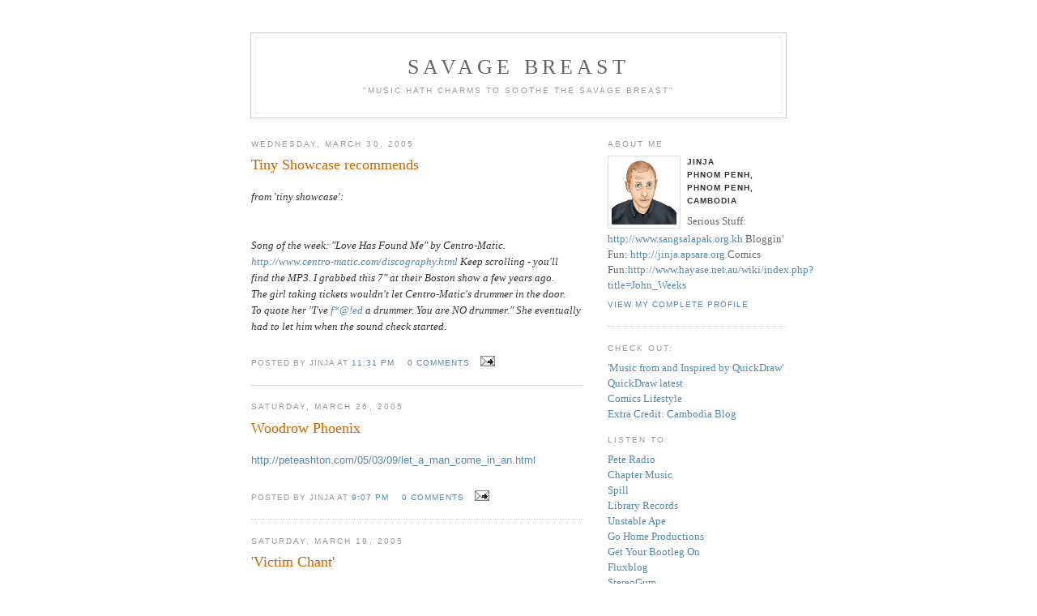

--- FILE ---
content_type: text/html
request_url: http://www.qdcomic.com/music/2005_03_01_archive.html
body_size: 33172
content:
<!DOCTYPE html PUBLIC "-//W3C//DTD XHTML 1.0 Strict//EN" "http://www.w3.org/TR/xhtml1/DTD/xhtml1-strict.dtd">

<html xmlns="http://www.w3.org/1999/xhtml" xml:lang="en" lang="en">
<head>
  <title>savage breast: March 2005</title>

  <meta http-equiv="Content-Type" content="text/html; charset=UTF-8" />
<meta name="MSSmartTagsPreventParsing" content="true" />
<meta name="generator" content="Blogger" />
<link rel="alternate" type="application/atom+xml" title="savage breast - Atom" href="http://www.qdcomic.com/music/atom.xml" />
<link rel="alternate" type="application/rss+xml" title="savage breast - RSS" href="http://www.qdcomic.com/music/rss.xml" />
<link rel="service.post" type="application/atom+xml" title="savage breast - Atom" href="http://www.blogger.com/feeds/10004317/posts/default" />
<link rel="EditURI" type="application/rsd+xml" title="RSD" href="http://www.blogger.com/rsd.g?blogID=10004317" />
 <link rel="stylesheet" type="text/css" href="http://www.blogger.com/css/blog_controls.css"/> <link rel="stylesheet" type="text/css" href="http://www.blogger.com/dyn-css/authorization.css?targetBlogID=10004317&zx=ad2aad09-da5c-4967-8bf9-c357a248967a"/>

  <style type="text/css">
/*
-----------------------------------------------
Blogger Template Style
Name:     Minima
Designer: Douglas Bowman
URL:      www.stopdesign.com
Date:     26 Feb 2004
----------------------------------------------- */


body {
  background:#fff;
  margin:0;
  padding:40px 20px;
  font:x-small Georgia,Serif;
  text-align:center;
  color:#333;
  font-size/* */:/**/small;
  font-size: /**/small;
  }
a:link {
  color:#58a;
  text-decoration:none;
  }
a:visited {
  color:#969;
  text-decoration:none;
  }
a:hover {
  color:#c60;
  text-decoration:underline;
  }
a img {
  border-width:0;
  }


/* Header
----------------------------------------------- */
#header {
  width:660px;
  margin:0 auto 10px;
  border:1px solid #ccc;
  }
#blog-title {
  border-left:1px solid #eee; border-right:1px solid #eee; border-top:1px solid #eee; border-bottom:0px solid #eee; font-size:200%;
  line-height:1.2em;
  font-weight:normal;
  color:#666;
  text-transform:uppercase;
  letter-spacing:.2em; margin-left:5px; margin-right:5px; margin-top:5px; margin-bottom:0; padding-left:20px; padding-right:20px; padding-top:20px; padding-bottom:.25em
  }
#blog-title a {
  color:#666;
  text-decoration:none;
  }
#blog-title a:hover {
  color:#c60;
  }
#description {
  border-left:1px solid #eee; border-right:1px solid #eee; border-top:0px solid #eee; border-bottom:1px solid #eee; max-width:700px;
  text-transform:uppercase;
  letter-spacing:.2em;
  color:#999; font-style:normal; font-variant:normal; font-weight:normal; line-height:1.4em; font-size:78%; font-family:Trebuchet MS, Trebuchet, Arial, Verdana, Sans-serif; margin-left:5px; margin-right:5px; margin-top:0; margin-bottom:5px; padding-left:20px; padding-right:20px; padding-top:0; padding-bottom:20px
  }


/* Content
----------------------------------------------- */
#content {
  width:660px;
  margin:0 auto;
  padding:0;
  text-align:left;
  }
#main {
  width:410px;
  float:left;
  }
#sidebar {
  width:220px;
  float:right;
  }


/* Headings
----------------------------------------------- */
h2 {
  margin:1.5em 0 .75em;
  font:78%/1.4em "Trebuchet MS",Trebuchet,Arial,Verdana,Sans-serif;
  text-transform:uppercase;
  letter-spacing:.2em;
  color:#999;
  }


/* Posts
----------------------------------------------- */
.date-header {
  margin:1.5em 0 .5em;
  }
.post {
  margin:.5em 0 1.5em;
  border-bottom:1px dotted #ccc;
  padding-bottom:1.5em;
  }
.post-title {
  margin:.25em 0 0;
  padding:0 0 4px;
  font-size:140%;
  font-weight:normal;
  line-height:1.4em;
  color:#c60;
  }
.post-title a, .post-title a:visited, .post-title strong {
  display:block;
  text-decoration:none;
  color:#c60;
  font-weight:normal;
  }
.post-title strong, .post-title a:hover {
  color:#333;
  }
.post div {
  margin:0 0 .75em;
  line-height:1.6em;
  }
p.post-footer {
  margin:-.25em 0 0;
  color:#ccc;
  }
.post-footer em, .comment-link {
  font:78%/1.4em "Trebuchet MS",Trebuchet,Arial,Verdana,Sans-serif;
  text-transform:uppercase;
  letter-spacing:.1em;
  }
.post-footer em {
  font-style:normal;
  color:#999;
  margin-right:.6em;
  }
.comment-link {
  margin-left:.6em;
  }
.post img {
  padding:4px;
  border:1px solid #ddd;
  }
.post blockquote {
  margin:1em 20px;
  }
.post blockquote p {
  margin:.75em 0;
  }


/* Comments
----------------------------------------------- */
#comments h4 {
  margin:1em 0;
  font:bold 78%/1.6em "Trebuchet MS",Trebuchet,Arial,Verdana,Sans-serif;
  text-transform:uppercase;
  letter-spacing:.2em;
  color:#999;
  }
#comments h4 strong {
  font-size:130%;
  }
#comments-block {
  margin:1em 0 1.5em;
  line-height:1.6em;
  }
#comments-block dt {
  margin:.5em 0;
  }
#comments-block dd {
  margin:.25em 0 0;
  }
#comments-block dd.comment-timestamp {
  margin:-.25em 0 2em;
  font:78%/1.4em "Trebuchet MS",Trebuchet,Arial,Verdana,Sans-serif;
  text-transform:uppercase;
  letter-spacing:.1em;
  }
#comments-block dd p {
  margin:0 0 .75em;
  }
.deleted-comment {
  font-style:italic;
  color:gray;
  }


/* Sidebar Content
----------------------------------------------- */
#sidebar ul {
  margin:0 0 1.5em;
  padding:0 0 1.5em;
  border-bottom:1px dotted #ccc;
  list-style:none;
  }
#sidebar li {
  margin:0;
  padding:0 0 .25em 15px;
  text-indent:-15px;
  line-height:1.5em;
  }
#sidebar p {
  color:#666;
  line-height:1.5em;
  }


/* Profile
----------------------------------------------- */
#profile-container {
  margin:0 0 1.5em;
  border-bottom:1px dotted #ccc;
  padding-bottom:1.5em;
  }
.profile-datablock {
  margin:.5em 0 .5em;
  }
.profile-img {
  display:inline;
  }
.profile-img img {
  float:left;
  padding:4px;
  border:1px solid #ddd;
  margin:0 8px 3px 0;
  }
.profile-data {
  margin:0;
  font:bold 78%/1.6em "Trebuchet MS",Trebuchet,Arial,Verdana,Sans-serif;
  text-transform:uppercase;
  letter-spacing:.1em;
  }
.profile-data strong {
  display:none;
  }
.profile-textblock {
  margin:0 0 .5em;
  }
.profile-link {
  margin:0;
  font:78%/1.4em "Trebuchet MS",Trebuchet,Arial,Verdana,Sans-serif;
  text-transform:uppercase;
  letter-spacing:.1em;
  }


/* Footer
----------------------------------------------- */
#footer {
  width:660px;
  clear:both;
  margin:0 auto;
  }
#footer hr {
  display:none;
  }
#footer p {
  margin:0;
  padding-top:15px;
  font:78%/1.6em "Trebuchet MS",Trebuchet,Verdana,Sans-serif;
  text-transform:uppercase;
  letter-spacing:.1em;
  }
  </style>

</head>

<body>

<div id="header">

  <h1 id="blog-title">
    
	savage breast
	
  </h1>
  <p id="description">"Music hath charms to soothe the Savage Breast"</p>

</div>

<!-- Begin #content -->
<div id="content">


<!-- Begin #main -->
<div id="main"><div id="main2">



    
  <h2 class="date-header">Wednesday, March 30, 2005</h2>
  

  
     
  <!-- Begin .post -->
  <div class="post"><a name="111220030643762856"></a>
         
    <h3 class="post-title">
	 
	 Tiny Showcase recommends
	 
    </h3>
    

	         <div class="post-body">
	<div>
      <div style="clear:both;"></div><p class="mobile-post"><DIV><EM>from 'tiny showcase': </EM></DIV> <DIV><EM></EM>&nbsp;</DIV> <DIV><EM>Song of the week: "Love Has Found Me" by Centro-Matic. <BR></EM><A  href="http://www.centro-matic.com/discography.html"><EM>http://www.centro-matic.com/discography.html</EM></A><EM>  Keep scrolling - you'll <BR>find the MP3. I grabbed this 7" at their Boston show  a few years ago. <BR>The girl taking tickets wouldn't let Centro-Matic's drummer  in the door. <BR>To quote her "I've </EM><A  href="mailto:f*@!ed"><EM>f*@!ed</EM></A><EM> a drummer. You are NO drummer." She  eventually <BR>had to let him when the sound check  started.</EM></DIV></p><div style="clear:both; padding-bottom:0.25em"></div>
    </div>
    </div>
    
    <p class="post-footer">
      <em>posted by Jinja at <a href="http://www.qdcomic.com/music/2005/03/tiny-showcase-recommends.html" title="permanent link">11:31 PM</a></em>
      

         <a class="comment-link" href="http://www.qdcomic.com/music/2005/03/tiny-showcase-recommends.html#comments">0 comments</a>
        <span class="item-action"><a href="http://www.blogger.com/email-post.g?blogID=10004317&postID=111220030643762856" title="Email Post"><img class="icon-action" alt="" src="http://www.blogger.com:80/img/icon18_email.gif"/></a></span><span class="item-control blog-admin pid-1768609631"><a style="border:none;" href="http://www.blogger.com/post-edit.g?blogID=10004317&postID=111220030643762856" title="Edit Post"><img class="icon-action" alt="" src="http://www.blogger.com:80/img/icon18_edit_allbkg.gif"></a></span>
    </p>
  
  </div>
  <!-- End .post -->
  
  
  
  <!-- Begin #comments -->
 

  <!-- End #comments -->



    
  <h2 class="date-header">Saturday, March 26, 2005</h2>
  

  
     
  <!-- Begin .post -->
  <div class="post"><a name="111184607280409875"></a>
         
    <h3 class="post-title">
	 
	 Woodrow Phoenix
	 
    </h3>
    

	         <div class="post-body">
	<div>
      <div style="clear:both;"></div><p class="mobile-post"><DIV><FONT face=Arial size=2><A  href="http://peteashton.com/05/03/09/let_a_man_come_in_an.html">http://peteashton.com/05/03/09/let_a_man_come_in_an.html</A></FONT></DIV></p><div style="clear:both; padding-bottom:0.25em"></div>
    </div>
    </div>
    
    <p class="post-footer">
      <em>posted by Jinja at <a href="http://www.qdcomic.com/music/2005/03/woodrow-phoenix.html" title="permanent link">9:07 PM</a></em>
      

         <a class="comment-link" href="http://www.qdcomic.com/music/2005/03/woodrow-phoenix.html#comments">0 comments</a>
        <span class="item-action"><a href="http://www.blogger.com/email-post.g?blogID=10004317&postID=111184607280409875" title="Email Post"><img class="icon-action" alt="" src="http://www.blogger.com:80/img/icon18_email.gif"/></a></span><span class="item-control blog-admin pid-1768609631"><a style="border:none;" href="http://www.blogger.com/post-edit.g?blogID=10004317&postID=111184607280409875" title="Edit Post"><img class="icon-action" alt="" src="http://www.blogger.com:80/img/icon18_edit_allbkg.gif"></a></span>
    </p>
  
  </div>
  <!-- End .post -->
  
  
  
  <!-- Begin #comments -->
 

  <!-- End #comments -->



    
  <h2 class="date-header">Saturday, March 19, 2005</h2>
  

  
     
  <!-- Begin .post -->
  <div class="post"><a name="111123771324201203"></a>
         
    <h3 class="post-title">
	 
	 'Victim Chant' 
	 
    </h3>
    

	         <div class="post-body">
	<div>
      <div style="clear:both;"></div><p class="mobile-post"><DIV><FONT face=Arial size=2>Mouth's classic album available here. </FONT></DIV> <DIV><!--StartFragment -->&nbsp;<A  href="http://members.tripod.com/ClintonGreen/list.html">Clinton's tape and CDR  trading list</A> </DIV></p><div style="clear:both; padding-bottom:0.25em"></div>
    </div>
    </div>
    
    <p class="post-footer">
      <em>posted by Jinja at <a href="http://www.qdcomic.com/music/2005/03/victim-chant.html" title="permanent link">8:08 PM</a></em>
      

         <a class="comment-link" href="http://www.qdcomic.com/music/2005/03/victim-chant.html#comments">0 comments</a>
        <span class="item-action"><a href="http://www.blogger.com/email-post.g?blogID=10004317&postID=111123771324201203" title="Email Post"><img class="icon-action" alt="" src="http://www.blogger.com:80/img/icon18_email.gif"/></a></span><span class="item-control blog-admin pid-1768609631"><a style="border:none;" href="http://www.blogger.com/post-edit.g?blogID=10004317&postID=111123771324201203" title="Edit Post"><img class="icon-action" alt="" src="http://www.blogger.com:80/img/icon18_edit_allbkg.gif"></a></span>
    </p>
  
  </div>
  <!-- End .post -->
  
  
  
  <!-- Begin #comments -->
 

  <!-- End #comments -->



    

  
     
  <!-- Begin .post -->
  <div class="post"><a name="111123064955944115"></a>
         
    <h3 class="post-title">
	 
	 555 records fire sale
	 
    </h3>
    

	         <div class="post-body">
	<div>
      <div style="clear:both;"></div><p class="mobile-post"><DIV><FONT face=Arial size=2><A  href="http://www.rawbw.com/~aelison/555/">http://www.rawbw.com/~aelison/555/</A></FONT></DIV></p><div style="clear:both; padding-bottom:0.25em"></div>
    </div>
    </div>
    
    <p class="post-footer">
      <em>posted by Jinja at <a href="http://www.qdcomic.com/music/2005/03/555-records-fire-sale.html" title="permanent link">6:10 PM</a></em>
      

         <a class="comment-link" href="http://www.qdcomic.com/music/2005/03/555-records-fire-sale.html#comments">0 comments</a>
        <span class="item-action"><a href="http://www.blogger.com/email-post.g?blogID=10004317&postID=111123064955944115" title="Email Post"><img class="icon-action" alt="" src="http://www.blogger.com:80/img/icon18_email.gif"/></a></span><span class="item-control blog-admin pid-1768609631"><a style="border:none;" href="http://www.blogger.com/post-edit.g?blogID=10004317&postID=111123064955944115" title="Edit Post"><img class="icon-action" alt="" src="http://www.blogger.com:80/img/icon18_edit_allbkg.gif"></a></span>
    </p>
  
  </div>
  <!-- End .post -->
  
  
  
  <!-- Begin #comments -->
 

  <!-- End #comments -->



    
  <h2 class="date-header">Friday, March 18, 2005</h2>
  

  
     
  <!-- Begin .post -->
  <div class="post"><a name="111113507175002770"></a>
         
    <h3 class="post-title">
	 
	 Mixtape thinger
	 
    </h3>
    

	         <div class="post-body">
	<div>
      <div style="clear:both;"></div><p class="mobile-post">http://warrenellis.libsyn.com/</p><div style="clear:both; padding-bottom:0.25em"></div>
    </div>
    </div>
    
    <p class="post-footer">
      <em>posted by Jinja at <a href="http://www.qdcomic.com/music/2005/03/mixtape-thinger.html" title="permanent link">3:37 PM</a></em>
      

         <a class="comment-link" href="http://www.qdcomic.com/music/2005/03/mixtape-thinger.html#comments">0 comments</a>
        <span class="item-action"><a href="http://www.blogger.com/email-post.g?blogID=10004317&postID=111113507175002770" title="Email Post"><img class="icon-action" alt="" src="http://www.blogger.com:80/img/icon18_email.gif"/></a></span><span class="item-control blog-admin pid-1768609631"><a style="border:none;" href="http://www.blogger.com/post-edit.g?blogID=10004317&postID=111113507175002770" title="Edit Post"><img class="icon-action" alt="" src="http://www.blogger.com:80/img/icon18_edit_allbkg.gif"></a></span>
    </p>
  
  </div>
  <!-- End .post -->
  
  
  
  <!-- Begin #comments -->
 

  <!-- End #comments -->



    
  <h2 class="date-header">Saturday, March 12, 2005</h2>
  

  
     
  <!-- Begin .post -->
  <div class="post"><a name="111063861605979691"></a>
         
    <h3 class="post-title">
	 
	 Take me out, West End Girls
	 
    </h3>
    

	         <div class="post-body">
	<div>
      <div style="clear:both;"></div><p class="mobile-post"><DIV><FONT face=Arial size=2>(courtesy <A  href="http://dev.null.org">dev.null.org</A>) </FONT></DIV> <DIV><!--StartFragment --> <P>The Scissor Sisters cover Franz Ferdinand's <I>Take Me Out</I>, giving it the  '70s-Elton-John treatment, live on radio. <A  href="http://ff.pasiphae.net/cover_takemeout_scissorsisters.mp3">(low-bit-rate  MP3)</A>. Let the it-band love-in begin. (via <A  href="http://revolutioninthehead.blogspot.com/2005/02/picks-of-day_24.html">here</A>)  </P> <P>symphonic darkwave/trip-hop cover of Pet Shop Boys' <I>West End Girls</I>  from London rivethead muso Deathboy <A  href="http://deathboy.anti-goth.com/covers/west end girls - DeathBoy's Divide 22 version.mp3">(MP3)</A>.&nbsp;&nbsp;  </P></DIV></p><div style="clear:both; padding-bottom:0.25em"></div>
    </div>
    </div>
    
    <p class="post-footer">
      <em>posted by Jinja at <a href="http://www.qdcomic.com/music/2005/03/take-me-out-west-end-girls.html" title="permanent link">9:43 PM</a></em>
      

         <a class="comment-link" href="http://www.qdcomic.com/music/2005/03/take-me-out-west-end-girls.html#comments">0 comments</a>
        <span class="item-action"><a href="http://www.blogger.com/email-post.g?blogID=10004317&postID=111063861605979691" title="Email Post"><img class="icon-action" alt="" src="http://www.blogger.com:80/img/icon18_email.gif"/></a></span><span class="item-control blog-admin pid-1768609631"><a style="border:none;" href="http://www.blogger.com/post-edit.g?blogID=10004317&postID=111063861605979691" title="Edit Post"><img class="icon-action" alt="" src="http://www.blogger.com:80/img/icon18_edit_allbkg.gif"></a></span>
    </p>
  
  </div>
  <!-- End .post -->
  
  
  
  <!-- Begin #comments -->
 

  <!-- End #comments -->



    
  <h2 class="date-header">Wednesday, March 02, 2005</h2>
  

  
     
  <!-- Begin .post -->
  <div class="post"><a name="110973360420063296"></a>
         
    <h3 class="post-title">
	 
	 Electric boogaloo
	 
    </h3>
    

	         <div class="post-body">
	<div>
      <div style="clear:both;"></div><p class="mobile-post">http://www.arellanes.com/mixes/electric_boogaloo/</p><div style="clear:both; padding-bottom:0.25em"></div>
    </div>
    </div>
    
    <p class="post-footer">
      <em>posted by Jinja at <a href="http://www.qdcomic.com/music/2005/03/electric-boogaloo.html" title="permanent link">10:20 AM</a></em>
      

         <a class="comment-link" href="http://www.qdcomic.com/music/2005/03/electric-boogaloo.html#comments">0 comments</a>
        <span class="item-action"><a href="http://www.blogger.com/email-post.g?blogID=10004317&postID=110973360420063296" title="Email Post"><img class="icon-action" alt="" src="http://www.blogger.com:80/img/icon18_email.gif"/></a></span><span class="item-control blog-admin pid-1768609631"><a style="border:none;" href="http://www.blogger.com/post-edit.g?blogID=10004317&postID=110973360420063296" title="Edit Post"><img class="icon-action" alt="" src="http://www.blogger.com:80/img/icon18_edit_allbkg.gif"></a></span>
    </p>
  
  </div>
  <!-- End .post -->
  
  
  
  <!-- Begin #comments -->
 

  <!-- End #comments -->



    
  <h2 class="date-header">Tuesday, March 01, 2005</h2>
  

  
     
  <!-- Begin .post -->
  <div class="post"><a name="110966918847737093"></a>
         
    <h3 class="post-title">
	 <a href="http://www.comicon.com/cgi-bin/ultimatebb.cgi?ubb=get_topic&f=36&t=003438" title="external link">
	 Superbursting all over the place.
	 </a>
    </h3>
    

	         <div class="post-body">
	<div>
      <div style="clear:both;"></div><p class="mobile-post">Mix tapes from Warren</p><p class="mobile-post">     When your comics book writers/"hungry old cultural vampire"s double as<br />DJs, this could be a good thing or<br />a bad thing.<br />    I think 'podcasting' is a funny sound to it, but then the words 'Blog'<br />and<br />'rss' stumped me for a while, too.<br />    And my parents are sending me a DVD of digital film of me playing with<br />my<br />nieces. They're pushing 70.<br />So here's to newness.<br /> <a href="http://warrenellis.libsyn.com/media/warrenellis/superburst01.mp3">http://warrenellis.libsyn.com/media/warrenellis/superburst01.mp3</a><br /> <a href="http://warrenellis.libsyn.com/media/warrenellis/superburst02.mp3">http://warrenellis.libsyn.com/media/warrenellis/superburst02.mp3</a><br /> <a href="http://warrenellis.libsyn.com/media/warrenellis/superburst03.mp3">http://warrenellis.libsyn.com/media/warrenellis/superburst03.mp3</a><br /> <a href="http://warrenellis.libsyn.com/media/warrenellis/superburst04.mp3">http://warrenellis.libsyn.com/media/warrenellis/superburst04.mp3</a><br /> <a href="http://warrenellis.libsyn.com/media/warrenellis/superburst05.mp3 ">http://warrenellis.libsyn.com/media/warrenellis/superburst05.mp3 </a><br />Tune labels for #5<br /> <a href="http://www.warrenellis.com/index.php?p=379 ">http://www.warrenellis.com/index.php?p=379 </a><br /><br /><br />Warren's picks<br /><a href="http://www.betterlookingrecords.com/sound_files/Muyohnosuke.MP3">http://www.betterlookingrecords.com/sound_files/Muyohnosuke.MP3</a><br /><a href="http://www.mperia.com/displayfull.php?searchby=artist&searchfor=RazorBladeKisses&id=78">http://www.mperia.com/displayfull.php?searchby=artist&searchfor=RazorBladeKisses&id=78</a><br /><a href="http://www.dragcity.com/mp3/6Organs_Home.mp3">http://www.dragcity.com/mp3/6Organs_Home.mp3</a><br /><a href="http://www.mperia.com/displayfull.php?searchby=song&id=5539">http://www.mperia.com/displayfull.php?searchby=song&id=5539</a><br /><br />Yabber:<br /><a href="http://www.comicon.com/cgi-bin/ultimatebb.cgi?ubb=get_topic&f=36&t=003438">http://www.comicon.com/cgi-bin/ultimatebb.cgi?ubb=get_topic&f=36&t=003438</a><div style="clear:both; padding-bottom:0.25em"></div>
    </div>
    </div>
    
    <p class="post-footer">
      <em>posted by Jinja at <a href="http://www.qdcomic.com/music/2005/03/superbursting-all-over-place.html" title="permanent link">4:26 PM</a></em>
      

         <a class="comment-link" href="http://www.qdcomic.com/music/2005/03/superbursting-all-over-place.html#comments">0 comments</a>
        <span class="item-action"><a href="http://www.blogger.com/email-post.g?blogID=10004317&postID=110966918847737093" title="Email Post"><img class="icon-action" alt="" src="http://www.blogger.com:80/img/icon18_email.gif"/></a></span><span class="item-control blog-admin pid-1768609631"><a style="border:none;" href="http://www.blogger.com/post-edit.g?blogID=10004317&postID=110966918847737093" title="Edit Post"><img class="icon-action" alt="" src="http://www.blogger.com:80/img/icon18_edit_allbkg.gif"></a></span>
    </p>
  
  </div>
  <!-- End .post -->
  
  
  
  <!-- Begin #comments -->
 

  <!-- End #comments -->


</div></div>
<!-- End #main -->







<!-- Begin #sidebar -->
<div id="sidebar"><div id="sidebar2">
  
  
  <!-- Begin #profile-container -->

   <div id="profile-container"><h2 class="sidebar-title">About Me</h2>
<dl class="profile-datablock"><dt class="profile-img"><a href="http://www.blogger.com/profile/18248587329531331501"><img src="http://bp1.blogger.com/_8B7Xql-jomw/R7LBhULAHeI/AAAAAAAAAAM/gAjltLyBbT8/S220/John.jpg" width="80" height="80" alt="My Photo"></a></dt>
<dd class="profile-data"><strong>Name:</strong>  Jinja </dd>
<dd class="profile-data"><strong>Location:</strong>  Phnom Penh, Phnom Penh, Cambodia </dd></dl>
<p class="profile-textblock">Serious Stuff: <a href="http://www.sangsalapak.org.kh">http://www.sangsalapak.org.kh</a>

Bloggin' Fun: <a href="http://jinja.apsara.org">http://jinja.apsara.org</a>

Comics Fun:<a href="http://www.hayase.net.au/wiki/index.php?title=John_Weeks">http://www.hayase.net.au/wiki/index.php?title=John_Weeks</a></p>
<p class="profile-link"><a href="http://www.blogger.com/profile/18248587329531331501">View my complete profile</a></p></div>
<div>
<h2 class="sidebar-title">Check out:</h2>
<p class="sidebar-title" style="margin-top: 0; margin-bottom: 0">
<a href="http://www.qdcomic.com/cacophony.htm">'Music from and Inspired by QuickDraw'</a></p>
<p class="sidebar-title" style="margin-top: 0; margin-bottom: 0">
<a href="http://www.qdcomic.com/blog/">QuickDraw latest</a></p>
<p class="sidebar-title" style="margin-top: 0; margin-bottom: 0">
<a href="http://www.comicslifestyle.com">Comics Lifestyle</a>
<p class="sidebar-title" style="margin-top: 0; margin-bottom: 0">
<a href="http://jinja.apsara.org">Extra Credit: Cambodia Blog</a></p>
</div>
  <!-- End #profile -->

<div>
  <h2 class="sidebar-title">Listen to:</h2>
  <p class="sidebar-title" style="margin-top: 0; margin-bottom: 0">
  <a href="http://peteashton.com/radio/pete_radio/index.html">Pete Radio</a></p>
  <p class="sidebar-title" style="margin-top: 0; margin-bottom: 0">
  <a href="http://www.chaptermusic.com.au/">Chapter Music</a></p>
  
  <p class="sidebar-title" style="margin-top: 0; margin-bottom: 0">
  <a href="http://www.spill-label.org/">Spill</a></p>
  
  
  <p class="sidebar-title" style="margin-top: 0; margin-bottom: 0">
  <a href="http://www.geocities.com/libraryrecords/">Library Records</a></p>
  
  <p class="sidebar-title" style="margin-top: 0; margin-bottom: 0">
  <a href="http://www.uar.com.au/uar/">Unstable Ape</a></p>
  
  <p class="sidebar-title" style="margin-top: 0; margin-bottom: 0">
  <a href="http://www.gohomeproductions.co.uk/">Go Home Productions</a></p>
  
  <p class="sidebar-title" style="margin-top: 0; margin-bottom: 0">
  <a href="http://www.gybo-v3.co.uk/portal.php">Get Your Bootleg On</a></p>
  
  <p class="sidebar-title" style="margin-top: 0; margin-bottom: 0">
  <a href="http://www.fluxblog.org/">Fluxblog</a></p>
  
  <p class="sidebar-title" style="margin-top: 0; margin-bottom: 0">
  <a href="http://www.stereogum.com">StereoGum</a></p>
  
  <p class="sidebar-title" style="margin-top: 0; margin-bottom: 0">
  <a href="http://www.rocknerd.org">Rocknerd</a></p>
  
    <p class="sidebar-title" style="margin-top: 0; margin-bottom: 0">
  <a href="http://www.webnymph.com/">WebNymph Aggregator</a></p>
  
      <p class="sidebar-title" style="margin-top: 0; margin-bottom: 0">
  <a href="http://www.epitonic.com">Epitonic</a></p>
  
   <p class="sidebar-title" style="margin-top: 0; margin-bottom: 0">
  <a href="http://hypem.com/">Hype Machine</a></p>

<p class="sidebar-title" style="margin-top: 0; margin-bottom: 0">
  <a href="http://copycommaright.blogspot.com/">Copy Comma Right?<a></p>

<p class="sidebar-title" style="margin-top: 0; margin-bottom: 0">
<a href="http://www.coversproject.com/">Covers Project</a></p>

 <p class="sidebar-title" style="margin-top: 0; margin-bottom: 0">
  <a href="http://blogsearch.google.com">Google Blogsearch</a><a href="http://rocknerd.org/articles/07/04/23/1238217.shtml?tid=29">(you think I'm joking?)</a></p>

     <p class="sidebar-title" style="margin-top: 0; margin-bottom: 0">
<a href="http://www.3hive.com/">3hive.com</a></p>

      <p class="sidebar-title" style="margin-top: 0; margin-bottom: 0">
  <a href="http://jovialfellow.blogspot.com/">Jovial</a></p>
  
  <p class="sidebar-title" style="margin-top: 0; margin-bottom: 0">
  <a href="http://rockrotrule.blogspot.com/">Rock To Rule</a></p>

      <p class="sidebar-title" style="margin-top: 0; margin-bottom: 0">
  <a href="http://www.audioporncentral.com/barely-illegal/index.html">'Audio Central'</a></p>

<p class="sidebar-title" style="margin-top: 0; margin-bottom: 0">
<a href="http://indieish.com/category/features/creative-commons-three-sixty-five/">Indieish/365</a></p>

  <h2 class="sidebar-title">Previous Posts</h2>
    <ul id="recently">
    
        <li><a href="http://www.qdcomic.com/music/2008/09/for-fun.html">For fun</a></li>
     
        <li><a href="http://www.qdcomic.com/music/2008/09/we-are-kicks-tour.html">WE ARE THE KICKS - TOUR</a></li>
     
        <li><a href="http://www.qdcomic.com/music/2008/08/dj-mixes.html">DJ Mixes</a></li>
     
        <li><a href="http://www.qdcomic.com/music/2008/07/they-are-kicks.html">They Are The Kicks</a></li>
     
        <li><a href="http://www.qdcomic.com/music/2008/06/dj-nonsense.html">DJ nonsense</a></li>
     
        <li><a href="http://www.qdcomic.com/music/2008/06/gangstagrass.html">Gangstagrass</a></li>
     
        <li><a href="http://www.qdcomic.com/music/2008/05/music-art-food-other.html">Music! Art! Food! Other!</a></li>
     
        <li><a href="http://www.qdcomic.com/music/2008/05/jale-background.html">Jale Background</a></li>
     
        <li><a href="http://www.qdcomic.com/music/2008/05/soar-like-eagle-sting-like-bee.html">Soar Like an Eagle, Sting Like a Bee</a></li>
     
        <li><a href="http://www.qdcomic.com/music/2008/04/trails-tapes-woods.html">Trails / Tapes / Woods</a></li>
     
  </ul>
    

  <h2 class="sidebar-title">Archives</h2>
    <ul class="archive-list">
   	  
    	<li><a href="http://www.qdcomic.com/music/2005_01_01_archive.html">January 2005</a></li>
	  
    	<li><a href="http://www.qdcomic.com/music/2005_03_01_archive.html">March 2005</a></li>
	  
    	<li><a href="http://www.qdcomic.com/music/2005_04_01_archive.html">April 2005</a></li>
	  
    	<li><a href="http://www.qdcomic.com/music/2005_05_01_archive.html">May 2005</a></li>
	  
    	<li><a href="http://www.qdcomic.com/music/2005_06_01_archive.html">June 2005</a></li>
	  
    	<li><a href="http://www.qdcomic.com/music/2005_07_01_archive.html">July 2005</a></li>
	  
    	<li><a href="http://www.qdcomic.com/music/2005_08_01_archive.html">August 2005</a></li>
	  
    	<li><a href="http://www.qdcomic.com/music/2005_09_01_archive.html">September 2005</a></li>
	  
    	<li><a href="http://www.qdcomic.com/music/2005_10_01_archive.html">October 2005</a></li>
	  
    	<li><a href="http://www.qdcomic.com/music/2005_11_01_archive.html">November 2005</a></li>
	  
    	<li><a href="http://www.qdcomic.com/music/2005_12_01_archive.html">December 2005</a></li>
	  
    	<li><a href="http://www.qdcomic.com/music/2006_01_01_archive.html">January 2006</a></li>
	  
    	<li><a href="http://www.qdcomic.com/music/2006_02_01_archive.html">February 2006</a></li>
	  
    	<li><a href="http://www.qdcomic.com/music/2006_03_01_archive.html">March 2006</a></li>
	  
    	<li><a href="http://www.qdcomic.com/music/2006_04_01_archive.html">April 2006</a></li>
	  
    	<li><a href="http://www.qdcomic.com/music/2006_05_01_archive.html">May 2006</a></li>
	  
    	<li><a href="http://www.qdcomic.com/music/2006_06_01_archive.html">June 2006</a></li>
	  
    	<li><a href="http://www.qdcomic.com/music/2006_07_01_archive.html">July 2006</a></li>
	  
    	<li><a href="http://www.qdcomic.com/music/2006_08_01_archive.html">August 2006</a></li>
	  
    	<li><a href="http://www.qdcomic.com/music/2006_09_01_archive.html">September 2006</a></li>
	  
    	<li><a href="http://www.qdcomic.com/music/2006_10_01_archive.html">October 2006</a></li>
	  
    	<li><a href="http://www.qdcomic.com/music/2006_11_01_archive.html">November 2006</a></li>
	  
    	<li><a href="http://www.qdcomic.com/music/2006_12_01_archive.html">December 2006</a></li>
	  
    	<li><a href="http://www.qdcomic.com/music/2007_02_01_archive.html">February 2007</a></li>
	  
    	<li><a href="http://www.qdcomic.com/music/2007_03_01_archive.html">March 2007</a></li>
	  
    	<li><a href="http://www.qdcomic.com/music/2007_05_01_archive.html">May 2007</a></li>
	  
    	<li><a href="http://www.qdcomic.com/music/2007_06_01_archive.html">June 2007</a></li>
	  
    	<li><a href="http://www.qdcomic.com/music/2007_07_01_archive.html">July 2007</a></li>
	  
    	<li><a href="http://www.qdcomic.com/music/2007_08_01_archive.html">August 2007</a></li>
	  
    	<li><a href="http://www.qdcomic.com/music/2007_11_01_archive.html">November 2007</a></li>
	  
    	<li><a href="http://www.qdcomic.com/music/2007_12_01_archive.html">December 2007</a></li>
	  
    	<li><a href="http://www.qdcomic.com/music/2008_01_01_archive.html">January 2008</a></li>
	  
    	<li><a href="http://www.qdcomic.com/music/2008_02_01_archive.html">February 2008</a></li>
	  
    	<li><a href="http://www.qdcomic.com/music/2008_03_01_archive.html">March 2008</a></li>
	  
    	<li><a href="http://www.qdcomic.com/music/2008_04_01_archive.html">April 2008</a></li>
	  
    	<li><a href="http://www.qdcomic.com/music/2008_05_01_archive.html">May 2008</a></li>
	  
    	<li><a href="http://www.qdcomic.com/music/2008_06_01_archive.html">June 2008</a></li>
	  
    	<li><a href="http://www.qdcomic.com/music/2008_07_01_archive.html">July 2008</a></li>
	  
    	<li><a href="http://www.qdcomic.com/music/2008_08_01_archive.html">August 2008</a></li>
	  
    	<li><a href="http://www.qdcomic.com/music/2008_09_01_archive.html">September 2008</a></li>
	  

  </ul>
  

      <p id="powered-by"><a href="http://www.blogger.com">
      <img src="http://buttons.blogger.com/bloggerbutton1.gif" alt="Powered by Blogger" width="88" height="31" /></a></p>
  
  <!--
  <p>    </p>
  -->
  


</div></div>
<!-- End #sidebar -->


</div>
<!-- End #content -->



<!-- Begin #footer -->
<div id="footer"><hr />
  <p><!--This is an optional footer. If you want text here, place it inside these tags, and remove this comment. -->&nbsp;</p>

</div>
<!-- End #footer -->



</body>
</html>